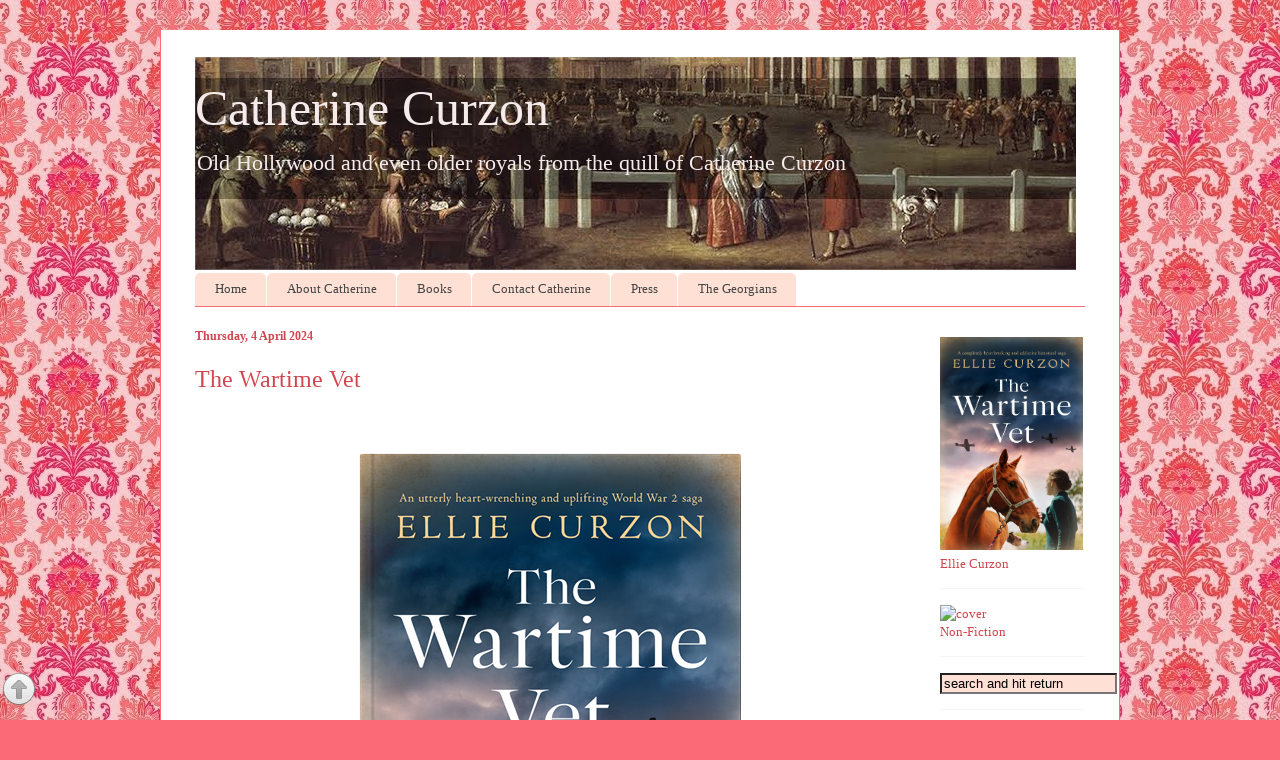

--- FILE ---
content_type: text/html; charset=UTF-8
request_url: https://www.madamegilflurt.com/2024/04/the-wartime-vet.html
body_size: 12978
content:
<!DOCTYPE html>
<html class='v2' dir='ltr' xmlns='http://www.w3.org/1999/xhtml' xmlns:b='http://www.google.com/2005/gml/b' xmlns:data='http://www.google.com/2005/gml/data' xmlns:expr='http://www.google.com/2005/gml/expr'>
<head>
<link href='https://www.blogger.com/static/v1/widgets/4128112664-css_bundle_v2.css' rel='stylesheet' type='text/css'/>
<meta content='summary_large_image' name='twitter:card'/>
<meta content='@madamegilflurt' name='twitter:site'/>
<meta content='@madamegilflurt' name='twitter:creator'/>
<meta content='https://www.madamegilflurt.com/' name='twitter:domain'/>
<meta content='https://www.madamegilflurt.com/2024/04/the-wartime-vet.html' name='twitter:url'/>
<meta content='The Wartime Vet' name='twitter:title'/>
<meta content='https://elliecurzon.co.uk/wp-content/uploads/2023/11/the-wartime-vet-cover-small.png' name='twitter:image:src'/>
<meta content='https://www.madamegilflurt.com/2024/04/the-wartime-vet.html' name='twitter:url'/>
<meta content='width=1100' name='viewport'/>
<meta content='text/html; charset=UTF-8' http-equiv='Content-Type'/>
<meta content='blogger' name='generator'/>
<link href='https://www.madamegilflurt.com/favicon.ico' rel='icon' type='image/x-icon'/>
<link href='https://www.madamegilflurt.com/2024/04/the-wartime-vet.html' rel='canonical'/>
<link rel="alternate" type="application/atom+xml" title="Catherine Curzon - Atom" href="https://www.madamegilflurt.com/feeds/posts/default" />
<link rel="alternate" type="application/rss+xml" title="Catherine Curzon - RSS" href="https://www.madamegilflurt.com/feeds/posts/default?alt=rss" />
<link rel="service.post" type="application/atom+xml" title="Catherine Curzon - Atom" href="https://www.blogger.com/feeds/839525549786745818/posts/default" />

<link rel="alternate" type="application/atom+xml" title="Catherine Curzon - Atom" href="https://www.madamegilflurt.com/feeds/17782377302309217/comments/default" />
<!--Can't find substitution for tag [blog.ieCssRetrofitLinks]-->
<link href='https://elliecurzon.co.uk/wp-content/uploads/2023/11/the-wartime-vet-cover-small.png' rel='image_src'/>
<meta content='https://www.madamegilflurt.com/2024/04/the-wartime-vet.html' property='og:url'/>
<meta content='The Wartime Vet' property='og:title'/>
<meta content='Glorious Georgian dispatches from the long 18th century...' property='og:description'/>
<meta content='https://lh3.googleusercontent.com/blogger_img_proxy/AEn0k_tivTIL-xcPaQziSedxEtATXmCv3fc8SQCREEbI89ewcWzWYA97aXIUOZfd1FwwBOXxTUi8B29_37vcLnuBya7iwscWEGpHnNpSi2r1MVJkupMG_Fad1Avx50_CJHusASF3DuocS4-7qiofCfukB2jXyLJKRqhm=w1200-h630-p-k-no-nu' property='og:image'/>
<title>Catherine Curzon: The Wartime Vet</title>
<style id='page-skin-1' type='text/css'><!--
/*
-----------------------------------------------
Blogger Template Style
Name:     Ethereal
Designer: Jason Morrow
URL:      jasonmorrow.etsy.com
----------------------------------------------- */
/* Variable definitions
====================
<Variable name="keycolor" description="Main Color" type="color" default="#000000"/>
<Group description="Body Text" selector="body">
<Variable name="body.font" description="Font" type="font"
default="normal normal 13px Arial, Tahoma, Helvetica, FreeSans, sans-serif"/>
<Variable name="body.text.color" description="Text Color" type="color" default="#666666"/>
</Group>
<Group description="Background" selector=".body-fauxcolumns-outer">
<Variable name="body.background.color" description="Outer Background" type="color" default="#fb5e53"/>
<Variable name="content.background.color" description="Main Background" type="color" default="#ffffff"/>
<Variable name="body.border.color" description="Border Color" type="color" default="#fb5e53"/>
</Group>
<Group description="Links" selector=".main-inner">
<Variable name="link.color" description="Link Color" type="color" default="#2198a6"/>
<Variable name="link.visited.color" description="Visited Color" type="color" default="#4d469c"/>
<Variable name="link.hover.color" description="Hover Color" type="color" default="#d24650"/>
</Group>
<Group description="Blog Title" selector=".header h1">
<Variable name="header.font" description="Font" type="font"
default="normal normal 60px georgia, 'georgia', FreeSerif, serif"/>
<Variable name="header.text.color" description="Text Color" type="color" default="#ff8b8b"/>
</Group>
<Group description="Blog Description" selector=".header .description">
<Variable name="description.text.color" description="Description Color" type="color"
default="#666666"/>
</Group>
<Group description="Tabs Text" selector=".tabs-inner .widget li a">
<Variable name="tabs.font" description="Font" type="font"
default="normal normal 12px Arial, Tahoma, Helvetica, FreeSans, sans-serif"/>
<Variable name="tabs.selected.text.color" description="Selected Color" type="color" default="#ffffff"/>
<Variable name="tabs.text.color" description="Text Color" type="color" default="#454545"/>
</Group>
<Group description="Tabs Background" selector=".tabs-outer .PageList">
<Variable name="tabs.selected.background.color" description="Selected Color" type="color" default="#ffa183"/>
<Variable name="tabs.background.color" description="Background Color" type="color" default="#ffdfc7"/>
<Variable name="tabs.border.bevel.color" description="Bevel Color" type="color" default="#fb5e53"/>
</Group>
<Group description="Post Title" selector="h3.post-title, h4, h3.post-title a">
<Variable name="post.title.font" description="Font" type="font"
default="normal normal 24px georgia, georgia, serif"/>
<Variable name="post.title.text.color" description="Text Color" type="color" default="#2198a6"/>
</Group>
<Group description="Gadget Title" selector="h2">
<Variable name="widget.title.font" description="Title Font" type="font"
default="normal bold 12px Arial, Tahoma, Helvetica, FreeSans, sans-serif"/>
<Variable name="widget.title.text.color" description="Text Color" type="color" default="#454545"/>
<Variable name="widget.title.border.bevel.color" description="Bevel Color" type="color" default="#dbdbdb"/>
</Group>
<Group description="Accents" selector=".main-inner .widget">
<Variable name="widget.alternate.text.color" description="Alternate Color" type="color" default="#cccccc"/>
<Variable name="widget.border.bevel.color" description="Bevel Color" type="color" default="#dbdbdb"/>
</Group>
<Variable name="body.background" description="Body Background" type="background"
color="#fb6a77" default="$(color) none repeat-x scroll top left"/>
<Variable name="body.background.gradient" description="Body Gradient Cap" type="url"
default="none"/>
<Variable name="body.background.imageBorder" description="Body Image Border" type="url"
default="none"/>
<Variable name="body.background.imageBorder.position.left" description="Body Image Border Left" type="length"
default="0"/>
<Variable name="body.background.imageBorder.position.right" description="Body Image Border Right" type="length"
default="0"/>
<Variable name="header.background.gradient" description="Header Background Gradient" type="url" default="none"/>
<Variable name="content.background.gradient" description="Content Gradient" type="url" default="none"/>
<Variable name="link.decoration" description="Link Decoration" type="string" default="none"/>
<Variable name="link.visited.decoration" description="Link Visited Decoration" type="string" default="none"/>
<Variable name="link.hover.decoration" description="Link Hover Decoration" type="string" default="underline"/>
<Variable name="widget.padding.top" description="Widget Padding Top" type="length" default="15px"/>
<Variable name="date.space" description="Date Space" type="length" default="15px"/>
<Variable name="post.first.padding.top" description="First Post Padding Top" type="length" default="0"/>
<Variable name="mobile.background.overlay" description="Mobile Background Overlay" type="string" default=""/>
<Variable name="mobile.background.size" description="Mobile Background Size" type="string" default="auto"/>
<Variable name="startSide" description="Side where text starts in blog language" type="automatic" default="left"/>
<Variable name="endSide" description="Side where text ends in blog language" type="automatic" default="right"/>
*/
/* Content
----------------------------------------------- */
body {
font: normal normal 13px Georgia, Utopia, 'Palatino Linotype', Palatino, serif;
color: #454545;
background: #fb6a77 url(//1.bp.blogspot.com/-IThDX97YnCc/VUua8fxGauI/AAAAAAAAExs/68Pek1BV45I/s0/COLOURlovers.com-Pink_Baroque-2.jpg) repeat fixed bottom left;
}
html body .content-outer {
min-width: 0;
max-width: 100%;
width: 100%;
}
a:link {
text-decoration: none;
color: #d24650;
}
a:visited {
text-decoration: none;
color: #d06f79;
}
a:hover {
text-decoration: underline;
color: #ed1a3b;
}
.main-inner {
padding-top: 15px;
}
.body-fauxcolumn-outer {
background: transparent none repeat-x scroll top center;
}
.content-fauxcolumns .fauxcolumn-inner {
background: #ffffff none repeat-x scroll top left;
border-left: 1px solid #fb6a77;
border-right: 1px solid #fb6a77;
}
/* Flexible Background
----------------------------------------------- */
.content-fauxcolumn-outer .fauxborder-left {
width: 100%;
padding-left: 0;
margin-left: -0;
background-color: transparent;
background-image: none;
background-repeat: no-repeat;
background-position: left top;
}
.content-fauxcolumn-outer .fauxborder-right {
margin-right: -0;
width: 0;
background-color: transparent;
background-image: none;
background-repeat: no-repeat;
background-position: right top;
}
/* Columns
----------------------------------------------- */
.content-inner {
padding: 0;
}
/* Header
----------------------------------------------- */
.header-inner {
padding: 27px 0 3px;
}
.header-inner .section {
margin: 0 35px;
}
.Header h1 {
font: normal normal 50px Georgia, Utopia, 'Palatino Linotype', Palatino, serif;
color: #f5ebeb;
}
.Header h1 a {
color: #f5ebeb;
}
.Header .description {
font-size: 115%;
color: #f5ebeb;
}
.header-inner .Header .titlewrapper,
.header-inner .Header .descriptionwrapper {
padding-left: 0;
padding-right: 0;
margin-bottom: 0;
}
/* Tabs
----------------------------------------------- */
.tabs-outer {
position: relative;
background: transparent;
}
.tabs-cap-top, .tabs-cap-bottom {
position: absolute;
width: 100%;
}
.tabs-cap-bottom {
bottom: 0;
}
.tabs-inner {
padding: 0;
}
.tabs-inner .section {
margin: 0 35px;
}
*+html body .tabs-inner .widget li {
padding: 1px;
}
.PageList {
border-bottom: 1px solid #fb6a77;
}
.tabs-inner .widget li.selected a,
.tabs-inner .widget li a:hover {
position: relative;
-moz-border-radius-topleft: 5px;
-moz-border-radius-topright: 5px;
-webkit-border-top-left-radius: 5px;
-webkit-border-top-right-radius: 5px;
-goog-ms-border-top-left-radius: 5px;
-goog-ms-border-top-right-radius: 5px;
border-top-left-radius: 5px;
border-top-right-radius: 5px;
background: #d24650 none ;
color: #ffe0df;
}
.tabs-inner .widget li a {
display: inline-block;
margin: 0;
margin-right: 1px;
padding: .65em 1.5em;
font: normal normal 13px Georgia, Utopia, 'Palatino Linotype', Palatino, serif;
color: #454545;
background-color: #ffe0d4;
-moz-border-radius-topleft: 5px;
-moz-border-radius-topright: 5px;
-webkit-border-top-left-radius: 5px;
-webkit-border-top-right-radius: 5px;
-goog-ms-border-top-left-radius: 5px;
-goog-ms-border-top-right-radius: 5px;
border-top-left-radius: 5px;
border-top-right-radius: 5px;
}
/* Headings
----------------------------------------------- */
h2 {
font: normal bold 12px Georgia, Utopia, 'Palatino Linotype', Palatino, serif;
color: #d24650;
}
/* Widgets
----------------------------------------------- */
.main-inner .column-left-inner {
padding: 0 0 0 20px;
}
.main-inner .column-left-inner .section {
margin-right: 0;
}
.main-inner .column-right-inner {
padding: 0 20px 0 0;
}
.main-inner .column-right-inner .section {
margin-left: 0;
}
.main-inner .section {
padding: 0;
}
.main-inner .widget {
padding: 0 0 15px;
margin: 1px 0;
border-bottom: 1px solid #f5f5f5;
}
.main-inner .widget h2 {
margin: 0;
padding: .6em 0 .5em;
}
.footer-inner .widget h2 {
padding: 0 0 .4em;
}
.main-inner .widget h2 + div, .footer-inner .widget h2 + div {
padding-top: 15px;
}
.main-inner .widget .widget-content {
margin: 0;
padding: 15px 0 0;
}
.main-inner .widget ul, .main-inner .widget #ArchiveList ul.flat {
margin: -15px -15px -15px;
padding: 0;
list-style: none;
}
.main-inner .sidebar .widget h2 {
border-bottom: 1px solid transparent;
}
.main-inner .widget #ArchiveList {
margin: -15px 0 0;
}
.main-inner .widget ul li, .main-inner .widget #ArchiveList ul.flat li {
padding: .5em 15px;
text-indent: 0;
}
.main-inner .widget #ArchiveList ul li {
padding-top: .25em;
padding-bottom: .25em;
}
.main-inner .widget ul li:first-child, .main-inner .widget #ArchiveList ul.flat li:first-child {
border-top: none;
}
.main-inner .widget ul li:last-child, .main-inner .widget #ArchiveList ul.flat li:last-child {
border-bottom: none;
}
.main-inner .widget .post-body ul {
padding: 0 2.5em;
margin: .5em 0;
list-style: disc;
}
.main-inner .widget .post-body ul li {
padding: 0.25em 0;
margin-bottom: .25em;
color: #454545;
border: none;
}
.footer-inner .widget ul {
padding: 0;
list-style: none;
}
.widget .zippy {
color: #454545;
}
/* Posts
----------------------------------------------- */
.main.section {
margin: 0 20px;
}
body .main-inner .Blog {
padding: 0;
background-color: transparent;
border: none;
}
.main-inner .widget h2.date-header {
border-bottom: 1px solid transparent;
}
.date-outer {
position: relative;
margin: 15px 0 20px;
}
.date-outer:first-child {
margin-top: 0;
}
.date-posts {
clear: both;
}
.post-outer, .inline-ad {
border-bottom: 1px solid #f5f5f5;
padding: 30px 0;
}
.post-outer {
padding-bottom: 10px;
}
.post-outer:first-child {
padding-top: 0;
border-top: none;
}
.post-outer:last-child, .inline-ad:last-child {
border-bottom: none;
}
.post-body img {
padding: 8px;
}
h3.post-title, h4 {
font: normal normal 24px Georgia, Utopia, 'Palatino Linotype', Palatino, serif;
color: #d24650;
}
h3.post-title a {
font: normal normal 24px Georgia, Utopia, 'Palatino Linotype', Palatino, serif;
color: #d24650;
text-decoration: none;
}
h3.post-title a:hover {
color: #ed1a3b;
text-decoration: underline;
}
.post-header {
margin: 0 0 1.5em;
}
.post-body {
line-height: 1.4;
}
.post-footer {
margin: 1.5em 0 0;
}
#blog-pager {
padding: 15px;
}
.blog-feeds, .post-feeds {
margin: 1em 0;
text-align: center;
}
.post-outer .comments {
margin-top: 2em;
}
/* Comments
----------------------------------------------- */
.comments .comments-content .icon.blog-author {
background-repeat: no-repeat;
background-image: url([data-uri]);
}
.comments .comments-content .loadmore a {
background: #ffffff none repeat-x scroll top left;
}
.comments .comments-content .loadmore a {
border-top: 1px solid transparent;
border-bottom: 1px solid transparent;
}
.comments .comment-thread.inline-thread {
background: #ffffff none repeat-x scroll top left;
}
.comments .continue {
border-top: 2px solid transparent;
}
/* Footer
----------------------------------------------- */
.footer-inner {
padding: 30px 0;
overflow: hidden;
}
/* Mobile
----------------------------------------------- */
body.mobile  {
background-size: auto
}
.mobile .body-fauxcolumn-outer {
background: ;
}
.mobile .content-fauxcolumns .fauxcolumn-inner {
opacity: 0.75;
}
.mobile .content-fauxcolumn-outer .fauxborder-right {
margin-right: 0;
}
.mobile-link-button {
background-color: #d24650;
}
.mobile-link-button a:link, .mobile-link-button a:visited {
color: #ffe0df;
}
.mobile-index-contents {
color: #444444;
}
.mobile .body-fauxcolumn-outer {
background-size: 100% auto;
}
.mobile .mobile-date-outer {
border-bottom: transparent;
}
.mobile .PageList {
border-bottom: none;
}
.mobile .tabs-inner .section {
margin: 0;
}
.mobile .tabs-inner .PageList .widget-content {
background: #d24650 none;
color: #ffe0df;
}
.mobile .tabs-inner .PageList .widget-content .pagelist-arrow {
border-left: 1px solid #ffe0df;
}
.mobile .footer-inner {
overflow: visible;
}
body.mobile .AdSense {
margin: 0 -10px;
}
.widget.linklist1{font-size: 16px;}
--></style>
<style id='template-skin-1' type='text/css'><!--
body {
min-width: 960px;
}
.content-outer, .content-fauxcolumn-outer, .region-inner {
min-width: 960px;
max-width: 960px;
_width: 960px;
}
.main-inner .columns {
padding-left: 0;
padding-right: 180px;
}
.main-inner .fauxcolumn-center-outer {
left: 0;
right: 180px;
/* IE6 does not respect left and right together */
_width: expression(this.parentNode.offsetWidth -
parseInt("0") -
parseInt("180px") + 'px');
}
.main-inner .fauxcolumn-left-outer {
width: 0;
}
.main-inner .fauxcolumn-right-outer {
width: 180px;
}
.main-inner .column-left-outer {
width: 0;
right: 100%;
margin-left: -0;
}
.main-inner .column-right-outer {
width: 180px;
margin-right: -180px;
}
#layout {
min-width: 0;
}
#layout .content-outer {
min-width: 0;
width: 800px;
}
#layout .region-inner {
min-width: 0;
width: auto;
}
--></style>
<script type='text/javascript'>
        (function(i,s,o,g,r,a,m){i['GoogleAnalyticsObject']=r;i[r]=i[r]||function(){
        (i[r].q=i[r].q||[]).push(arguments)},i[r].l=1*new Date();a=s.createElement(o),
        m=s.getElementsByTagName(o)[0];a.async=1;a.src=g;m.parentNode.insertBefore(a,m)
        })(window,document,'script','https://www.google-analytics.com/analytics.js','ga');
        ga('create', 'UA-58434329-1', 'auto', 'blogger');
        ga('blogger.send', 'pageview');
      </script>
<link href='https://www.blogger.com/dyn-css/authorization.css?targetBlogID=839525549786745818&amp;zx=92086311-c090-484d-a280-27e20e32b923' media='none' onload='if(media!=&#39;all&#39;)media=&#39;all&#39;' rel='stylesheet'/><noscript><link href='https://www.blogger.com/dyn-css/authorization.css?targetBlogID=839525549786745818&amp;zx=92086311-c090-484d-a280-27e20e32b923' rel='stylesheet'/></noscript>
<meta name='google-adsense-platform-account' content='ca-host-pub-1556223355139109'/>
<meta name='google-adsense-platform-domain' content='blogspot.com'/>

</head>
<body class='loading'>
<div class='navbar no-items section' id='navbar'>
</div>
<div class='body-fauxcolumns'>
<div class='fauxcolumn-outer body-fauxcolumn-outer'>
<div class='cap-top'>
<div class='cap-left'></div>
<div class='cap-right'></div>
</div>
<div class='fauxborder-left'>
<div class='fauxborder-right'></div>
<div class='fauxcolumn-inner'>
</div>
</div>
<div class='cap-bottom'>
<div class='cap-left'></div>
<div class='cap-right'></div>
</div>
</div>
</div>
<div class='content'>
<div class='content-fauxcolumns'>
<div class='fauxcolumn-outer content-fauxcolumn-outer'>
<div class='cap-top'>
<div class='cap-left'></div>
<div class='cap-right'></div>
</div>
<div class='fauxborder-left'>
<div class='fauxborder-right'></div>
<div class='fauxcolumn-inner'>
</div>
</div>
<div class='cap-bottom'>
<div class='cap-left'></div>
<div class='cap-right'></div>
</div>
</div>
</div>
<div class='content-outer'>
<div class='content-cap-top cap-top'>
<div class='cap-left'></div>
<div class='cap-right'></div>
</div>
<div class='fauxborder-left content-fauxborder-left'>
<div class='fauxborder-right content-fauxborder-right'></div>
<div class='content-inner'>
<header>
<div class='header-outer'>
<div class='header-cap-top cap-top'>
<div class='cap-left'></div>
<div class='cap-right'></div>
</div>
<div class='fauxborder-left header-fauxborder-left'>
<div class='fauxborder-right header-fauxborder-right'></div>
<div class='region-inner header-inner'>
<div class='header section' id='header'><div class='widget Header' data-version='1' id='Header1'>
<div id='header-inner' style='background-image: url("https://blogger.googleusercontent.com/img/b/R29vZ2xl/AVvXsEgv4Q5J1j9cWk0M5TYFRNrGFTuNf2J1GQd_ZUitHlTjGDAo_R2o7MDvUj4Kf8pwNzkBMUrDbGyNOtUKQhIj8BAUu_t1p_cmzbXJCgkvwIINSkbn1EMMhIckzF4T11omhz009j0u9u9g1UgO/s881/back+with+fade.jpg"); background-position: left; width: 881px; min-height: 213px; _height: 213px; background-repeat: no-repeat; '>
<div class='titlewrapper' style='background: transparent'>
<h1 class='title' style='background: transparent; border-width: 0px'>
<a href='https://www.madamegilflurt.com/'>
Catherine Curzon
</a>
</h1>
</div>
<div class='descriptionwrapper'>
<p class='description' style='font-family: Georgia; font-size: 22px ;'><span>Old Hollywood and even older royals from the quill of Catherine Curzon</span></p>
</div>
</div>
</div></div>
</div>
</div>
<div class='header-cap-bottom cap-bottom'>
<div class='cap-left'></div>
<div class='cap-right'></div>
</div>
</div>
</header>
<div class='tabs-outer'>
<div class='tabs-cap-top cap-top'>
<div class='cap-left'></div>
<div class='cap-right'></div>
</div>
<div class='fauxborder-left tabs-fauxborder-left'>
<div class='fauxborder-right tabs-fauxborder-right'></div>
<div class='region-inner tabs-inner'>
<div class='tabs section' id='crosscol'><div class='widget PageList' data-version='1' id='PageList1'>
<div class='widget-content'>
<ul>
<li>
<a href='https://www.madamegilflurt.com/'>Home</a>
</li>
<li>
<a href='https://www.madamegilflurt.com/p/catherine.html'>About Catherine</a>
</li>
<li>
<a href='https://www.madamegilflurt.com/p/shop.html'>Books</a>
</li>
<li>
<a href='https://www.madamegilflurt.com/p/send-me-missive_261.html'>Contact Catherine</a>
</li>
<li>
<a href='https://www.madamegilflurt.com/p/if-youd-like-to-discuss-speaking.html'>Press</a>
</li>
<li>
<a href='https://www.madamegilflurt.com/p/why-georgian.html'>The Georgians</a>
</li>
</ul>
<div class='clear'></div>
</div>
</div></div>
<div class='tabs no-items section' id='crosscol-overflow'></div>
</div>
</div>
<div class='tabs-cap-bottom cap-bottom'>
<div class='cap-left'></div>
<div class='cap-right'></div>
</div>
</div>
<div class='main-outer'>
<div class='main-cap-top cap-top'>
<div class='cap-left'></div>
<div class='cap-right'></div>
</div>
<div class='fauxborder-left main-fauxborder-left'>
<div class='fauxborder-right main-fauxborder-right'></div>
<div class='region-inner main-inner'>
<div class='columns fauxcolumns'>
<div class='fauxcolumn-outer fauxcolumn-center-outer'>
<div class='cap-top'>
<div class='cap-left'></div>
<div class='cap-right'></div>
</div>
<div class='fauxborder-left'>
<div class='fauxborder-right'></div>
<div class='fauxcolumn-inner'>
</div>
</div>
<div class='cap-bottom'>
<div class='cap-left'></div>
<div class='cap-right'></div>
</div>
</div>
<div class='fauxcolumn-outer fauxcolumn-left-outer'>
<div class='cap-top'>
<div class='cap-left'></div>
<div class='cap-right'></div>
</div>
<div class='fauxborder-left'>
<div class='fauxborder-right'></div>
<div class='fauxcolumn-inner'>
</div>
</div>
<div class='cap-bottom'>
<div class='cap-left'></div>
<div class='cap-right'></div>
</div>
</div>
<div class='fauxcolumn-outer fauxcolumn-right-outer'>
<div class='cap-top'>
<div class='cap-left'></div>
<div class='cap-right'></div>
</div>
<div class='fauxborder-left'>
<div class='fauxborder-right'></div>
<div class='fauxcolumn-inner'>
</div>
</div>
<div class='cap-bottom'>
<div class='cap-left'></div>
<div class='cap-right'></div>
</div>
</div>
<!-- corrects IE6 width calculation -->
<div class='columns-inner'>
<div class='column-center-outer'>
<div class='column-center-inner'>
<div class='main section' id='main'><div class='widget Blog' data-version='1' id='Blog1'>
<div class='blog-posts hfeed'>

          <div class="date-outer">
        
<h2 class='date-header'><span>Thursday, 4 April 2024</span></h2>

          <div class="date-posts">
        
<div class='post-outer'>
<div class='post hentry uncustomized-post-template' itemprop='blogPost' itemscope='itemscope' itemtype='http://schema.org/BlogPosting'>
<meta content='https://elliecurzon.co.uk/wp-content/uploads/2023/11/the-wartime-vet-cover-small.png' itemprop='image_url'/>
<meta content='839525549786745818' itemprop='blogId'/>
<meta content='17782377302309217' itemprop='postId'/>
<a name='17782377302309217'></a>
<h3 class='post-title entry-title' itemprop='name'>
The Wartime Vet
</h3>
<div class='post-header'>
<div class='post-header-line-1'></div>
</div>
<div class='post-body entry-content' id='post-body-17782377302309217' itemprop='description articleBody'>
<p><br /></p><p style="caret-color: rgb(51, 51, 51); color: #333333; font-family: Lora, serif; font-size: 18px; margin: 0px 0px 1.6em;"><img alt="" class="aligncenter wp-image-13640 size-full" decoding="async" fetchpriority="high" height="586" sizes="(max-width: 382px) 100vw, 382px" src="https://elliecurzon.co.uk/wp-content/uploads/2023/11/the-wartime-vet-cover-small.png" srcset="https://elliecurzon.co.uk/wp-content/uploads/2023/11/the-wartime-vet-cover-small.png 382w, https://elliecurzon.co.uk/wp-content/uploads/2023/11/the-wartime-vet-cover-small-196x300.png 196w" style="border-style: none; clear: both; display: block; height: auto; margin-bottom: 1.6em; margin-left: auto; margin-right: auto; max-width: 100%; vertical-align: middle;" width="382" /></p><p style="caret-color: rgb(51, 51, 51); color: #333333; font-family: Lora, serif; font-size: 18px; margin: 0px 0px 1.6em;">Our brand new Ellie Curzon novel, <i>The Wartime Vet</i>, is just 99p for a limited time! <a href="https://geni.us/B0CLYN5DQXauthor" rel="noopener" style="color: #a62425; transition: background-color 0.2s ease-in-out 0s, border-color 0.2s ease-in-out 0s, color 0.2s ease-in-out 0s, opacity 0.2s ease-in-out 0s;" target="_blank">Buy your copy now on Amazon</a>.</p><p style="caret-color: rgb(51, 51, 51); color: #333333; font-family: Lora, serif; font-size: 18px; margin: 0px 0px 1.6em;"><strong>England, 1941. Dedicated local vet Laura cares for the farm animals of the little village of Bramble Heath. But falling bombs aren&#8217;t the only danger as the war hits close to home&#8230;</strong></p><p style="caret-color: rgb(51, 51, 51); color: #333333; font-family: Lora, serif; font-size: 18px; margin: 0px 0px 1.6em;">Despite everyone telling her it&#8217;s not a suitable career for a woman, Laura has worked hard to become a successful livestock vet. And she&#8217;s not afraid to serve her country in the village of Bramble Heath, where she and the land girls care for animals and protect the crops everyone relies on during the darkest days of the war. But, just when the country is most in need of food, the farms of the village come under attack&#8230;</p><p style="caret-color: rgb(51, 51, 51); color: #333333; font-family: Lora, serif; font-size: 18px; margin: 0px 0px 1.6em;">Desperate to figure out who among the villagers could be doing such terrible things even while German bombs rain down, Laura is relieved when the Ministry respond to her requests for help. But the man they send isn&#8217;t what she expects. Commander Alastair Seaton is quiet, with a soft, kind smile. And she can&#8217;t help but be drawn to his shining brown eyes.</p><p style="caret-color: rgb(51, 51, 51); color: #333333; font-family: Lora, serif; font-size: 18px; margin: 0px 0px 1.6em;">But as they start to open up to each other about past heartbreak, disaster strikes. A farm has been set alight. While Laura hurriedly gathers water to fight the flames, Alistair rushes into the burning barn to make sure no one is trapped inside. Will Alistair make it out alive? And can Laura figure out who is behind these attacks before they threaten the outcome of the war?</p><p style="caret-color: rgb(51, 51, 51); color: #333333; font-family: Lora, serif; font-size: 18px; margin: 0px 0px 1.6em;">An utterly unputdownable and emotional historical wartime novel, perfect for fans of Martha Hall Kelly, Diney Costeloe, and <i>Before We Were Yours</i>.</p>
<div style='clear: both;'></div>
</div>
<div class='post-footer'>
<div class='post-footer-line post-footer-line-1'>
<div class='addthis_sharing_toolbox'></div>
<g:plusone size='medium'></g:plusone>
<script type='text/javascript'>
var addthis_share = addthis_share || {}
addthis_share = {
	passthrough : {
		twitter: {
			via: "MadameGilflurt"
		}
	}
}
</script>
<span class='post-author vcard'>
</span>
<span class='post-georgiatamp'>
</span>
<span class='reaction-buttons'>
</span>
<span class='star-ratings'>
</span>
<span class='post-comment-link'>
</span>
<span class='post-backlinks post-comment-link'>
</span>
<span class='post-icons'>
<span class='item-control blog-admin pid-336476687'>
<a href='https://www.blogger.com/post-edit.g?blogID=839525549786745818&postID=17782377302309217&from=pencil' title='Edit Post'>
<img alt="" class="icon-action" height="18" src="//img2.blogblog.com/img/icon18_edit_allbkg.gif" width="18">
</a>
</span>
</span>
<div class='post-share-buttons goog-inline-block'>
</div>
</div>
<div class='post-footer-line post-footer-line-2'>
<span class='post-labels'>
</span>
</div>
<div class='post-footer-line post-footer-line-3'>
<span class='post-location'>
</span>
</div>
</div>
</div>
<div class='comments' id='comments'>
<a name='comments'></a>
<h4>No comments:</h4>
<div id='Blog1_comments-block-wrapper'>
<dl class='avatar-comment-indent' id='comments-block'>
</dl>
</div>
<p class='comment-footer'>
<a href='https://www.blogger.com/comment/fullpage/post/839525549786745818/17782377302309217' onclick='javascript:window.open(this.href, "bloggerPopup", "toolbar=0,location=0,statusbar=1,menubar=0,scrollbars=yes,width=640,height=500"); return false;'>Post a Comment</a>
</p>
<div id='backlinks-container'>
<div id='Blog1_backlinks-container'>
</div>
</div>
</div>
</div>

        </div></div>
      
</div>
<div class='blog-pager' id='blog-pager'>
<span id='blog-pager-newer-link'>
<a class='blog-pager-newer-link' href='https://www.madamegilflurt.com/2024/05/the-ration-book-baby-for-99p.html' id='Blog1_blog-pager-newer-link' title='Newer Post'>Newer Post</a>
</span>
<span id='blog-pager-older-link'>
<a class='blog-pager-older-link' href='https://www.madamegilflurt.com/2024/02/willi-willy-harry-stee.html' id='Blog1_blog-pager-older-link' title='Older Post'>Older Post</a>
</span>
<a class='home-link' href='https://www.madamegilflurt.com/'>Home</a>
</div>
<div class='clear'></div>
<div class='post-feeds'>
<div class='feed-links'>
Subscribe to:
<a class='feed-link' href='https://www.madamegilflurt.com/feeds/17782377302309217/comments/default' target='_blank' type='application/atom+xml'>Post Comments (Atom)</a>
</div>
</div>
</div></div>
</div>
</div>
<div class='column-left-outer'>
<div class='column-left-inner'>
<aside>
</aside>
</div>
</div>
<div class='column-right-outer'>
<div class='column-right-inner'>
<aside>
<div class='sidebar section' id='sidebar-right-1'><div class='widget HTML' data-version='1' id='HTML12'>
<div class='widget-content'>
<a href="https://bookouture.com/authors/ellie-curzon-399/"> <img src="https://bookouture.com/wp-content/uploads/Works/9781837909681-1500.jpg" width="143" height="213"  alt="cover"  border="0" /></a>
 <br />
<a href="https://curzonharkstead.co.uk">Ellie Curzon</a>
</div>
<div class='clear'></div>
</div><div class='widget HTML' data-version='1' id='HTML13'>
<div class='widget-content'>
<a href="https://www.pen-and-sword.co.uk/The-Real-Queen-Charlotte-Hardback/p/21481?fbclid=IwAR1iyeh0kryPM9K11SSEvjaEgvZZASfQiKxQZq-85PvG-OQiX70WkR2M8lI"><img src="https://www.pen-and-sword.co.uk/assets/img/jackets/large/23244.jpg" width="143" height="213"  alt="cover"  border="0" /></a>
 <br />
<a href="https://www.pen-and-sword.co.uk/Catherine-Curzon/a/2720

">Non-Fiction</a>
<a href="https://www.pen-and-sword.co.uk/Catherine-Curzon/a/2720"></a>
</div>
<div class='clear'></div>
</div><div class='widget HTML' data-version='1' id='HTML2'>
<div class='widget-content'>
<form action="/search" id="searchthis" method="get" style="display: inline;"><input
id="search-box" name="q" style="background:#ffe0d4; size="30" type="text"
value="search and hit return"/></input
id="search-box"></form>
</div>
<div class='clear'></div>
</div><div class='widget HTML' data-version='1' id='HTML1'>
<div class='widget-content'>
<!-- Begin Mailchimp Signup Form -->
<link href="//cdn-images.mailchimp.com/embedcode/slim-10_7.css" rel="stylesheet" type="text/css" />
<style type="text/css">
	/* Add your own Mailchimp form style overrides in your site stylesheet or in this style block.
	   We recommend moving this block and the preceding CSS link to the HEAD of your HTML file. */
</style>
<div id="mc_embed_signup">
<form action="https://madamegilflurt.us20.list-manage.com/subscribe/post?u=9e998174142609f32eeebb191&amp;id=2759b7d355" method="post" id="mc-embedded-subscribe-form" name="mc-embedded-subscribe-form" class="validate" target="_blank" novalidate>
    <div id="mc_embed_signup_scroll">
	<input type="email" value="" name="EMAIL" class="email" id="mce-EMAIL" placeholder="email address" required />
    <!-- real people should not fill this in and expect good things - do not remove this or risk form bot signups-->
    <div style="position: absolute; left: -5000px;" aria-hidden="true"><input type="text" name="b_9e998174142609f32eeebb191_2759b7d355" tabindex="-1" value="" /></div>
    <div class="clear"><input type="submit" value="Subscribe" name="subscribe" id="mc-embedded-subscribe" class="button" /></div>
    </div>
</form>
</div>

<!--End mc_embed_signup-->
</div>
<div class='clear'></div>
</div><div class='widget BlogArchive' data-version='1' id='BlogArchive1'>
<h2>Archive</h2>
<div class='widget-content'>
<div id='ArchiveList'>
<div id='BlogArchive1_ArchiveList'>
<select id='BlogArchive1_ArchiveMenu'>
<option value=''>Archive</option>
<option value='https://www.madamegilflurt.com/2025/11/'>November 2025 (1)</option>
<option value='https://www.madamegilflurt.com/2025/07/'>July 2025 (3)</option>
<option value='https://www.madamegilflurt.com/2025/04/'>April 2025 (2)</option>
<option value='https://www.madamegilflurt.com/2025/01/'>January 2025 (1)</option>
<option value='https://www.madamegilflurt.com/2024/09/'>September 2024 (2)</option>
<option value='https://www.madamegilflurt.com/2024/07/'>July 2024 (3)</option>
<option value='https://www.madamegilflurt.com/2024/05/'>May 2024 (1)</option>
<option value='https://www.madamegilflurt.com/2024/04/'>April 2024 (1)</option>
<option value='https://www.madamegilflurt.com/2024/02/'>February 2024 (1)</option>
<option value='https://www.madamegilflurt.com/2024/01/'>January 2024 (1)</option>
<option value='https://www.madamegilflurt.com/2023/11/'>November 2023 (1)</option>
<option value='https://www.madamegilflurt.com/2023/07/'>July 2023 (2)</option>
<option value='https://www.madamegilflurt.com/2023/04/'>April 2023 (1)</option>
<option value='https://www.madamegilflurt.com/2023/03/'>March 2023 (2)</option>
<option value='https://www.madamegilflurt.com/2023/02/'>February 2023 (1)</option>
<option value='https://www.madamegilflurt.com/2022/12/'>December 2022 (1)</option>
<option value='https://www.madamegilflurt.com/2022/11/'>November 2022 (1)</option>
<option value='https://www.madamegilflurt.com/2022/08/'>August 2022 (1)</option>
<option value='https://www.madamegilflurt.com/2022/06/'>June 2022 (1)</option>
<option value='https://www.madamegilflurt.com/2022/05/'>May 2022 (1)</option>
<option value='https://www.madamegilflurt.com/2022/04/'>April 2022 (2)</option>
<option value='https://www.madamegilflurt.com/2022/03/'>March 2022 (2)</option>
<option value='https://www.madamegilflurt.com/2022/01/'>January 2022 (1)</option>
<option value='https://www.madamegilflurt.com/2021/12/'>December 2021 (5)</option>
<option value='https://www.madamegilflurt.com/2021/11/'>November 2021 (4)</option>
<option value='https://www.madamegilflurt.com/2021/10/'>October 2021 (3)</option>
<option value='https://www.madamegilflurt.com/2021/08/'>August 2021 (3)</option>
<option value='https://www.madamegilflurt.com/2021/07/'>July 2021 (1)</option>
<option value='https://www.madamegilflurt.com/2021/06/'>June 2021 (1)</option>
<option value='https://www.madamegilflurt.com/2021/05/'>May 2021 (1)</option>
<option value='https://www.madamegilflurt.com/2021/04/'>April 2021 (1)</option>
<option value='https://www.madamegilflurt.com/2021/03/'>March 2021 (4)</option>
<option value='https://www.madamegilflurt.com/2021/02/'>February 2021 (5)</option>
<option value='https://www.madamegilflurt.com/2021/01/'>January 2021 (4)</option>
<option value='https://www.madamegilflurt.com/2020/12/'>December 2020 (3)</option>
<option value='https://www.madamegilflurt.com/2020/11/'>November 2020 (4)</option>
<option value='https://www.madamegilflurt.com/2020/10/'>October 2020 (4)</option>
<option value='https://www.madamegilflurt.com/2020/09/'>September 2020 (4)</option>
<option value='https://www.madamegilflurt.com/2020/08/'>August 2020 (4)</option>
<option value='https://www.madamegilflurt.com/2020/07/'>July 2020 (4)</option>
<option value='https://www.madamegilflurt.com/2020/06/'>June 2020 (1)</option>
<option value='https://www.madamegilflurt.com/2020/05/'>May 2020 (3)</option>
<option value='https://www.madamegilflurt.com/2020/04/'>April 2020 (2)</option>
<option value='https://www.madamegilflurt.com/2020/02/'>February 2020 (3)</option>
<option value='https://www.madamegilflurt.com/2020/01/'>January 2020 (2)</option>
<option value='https://www.madamegilflurt.com/2019/12/'>December 2019 (2)</option>
<option value='https://www.madamegilflurt.com/2019/11/'>November 2019 (3)</option>
<option value='https://www.madamegilflurt.com/2019/10/'>October 2019 (2)</option>
<option value='https://www.madamegilflurt.com/2019/09/'>September 2019 (2)</option>
<option value='https://www.madamegilflurt.com/2019/08/'>August 2019 (2)</option>
<option value='https://www.madamegilflurt.com/2019/07/'>July 2019 (3)</option>
<option value='https://www.madamegilflurt.com/2019/06/'>June 2019 (1)</option>
<option value='https://www.madamegilflurt.com/2019/05/'>May 2019 (2)</option>
<option value='https://www.madamegilflurt.com/2019/04/'>April 2019 (3)</option>
<option value='https://www.madamegilflurt.com/2019/03/'>March 2019 (1)</option>
<option value='https://www.madamegilflurt.com/2019/02/'>February 2019 (2)</option>
<option value='https://www.madamegilflurt.com/2019/01/'>January 2019 (1)</option>
<option value='https://www.madamegilflurt.com/2018/12/'>December 2018 (1)</option>
<option value='https://www.madamegilflurt.com/2018/11/'>November 2018 (2)</option>
<option value='https://www.madamegilflurt.com/2018/10/'>October 2018 (2)</option>
<option value='https://www.madamegilflurt.com/2018/09/'>September 2018 (2)</option>
<option value='https://www.madamegilflurt.com/2018/08/'>August 2018 (1)</option>
<option value='https://www.madamegilflurt.com/2018/07/'>July 2018 (2)</option>
<option value='https://www.madamegilflurt.com/2018/06/'>June 2018 (4)</option>
<option value='https://www.madamegilflurt.com/2018/05/'>May 2018 (4)</option>
<option value='https://www.madamegilflurt.com/2018/04/'>April 2018 (3)</option>
<option value='https://www.madamegilflurt.com/2018/03/'>March 2018 (1)</option>
<option value='https://www.madamegilflurt.com/2018/02/'>February 2018 (5)</option>
<option value='https://www.madamegilflurt.com/2018/01/'>January 2018 (4)</option>
<option value='https://www.madamegilflurt.com/2017/12/'>December 2017 (2)</option>
<option value='https://www.madamegilflurt.com/2017/11/'>November 2017 (4)</option>
<option value='https://www.madamegilflurt.com/2017/10/'>October 2017 (3)</option>
<option value='https://www.madamegilflurt.com/2017/09/'>September 2017 (2)</option>
<option value='https://www.madamegilflurt.com/2017/08/'>August 2017 (3)</option>
<option value='https://www.madamegilflurt.com/2017/07/'>July 2017 (5)</option>
<option value='https://www.madamegilflurt.com/2017/06/'>June 2017 (6)</option>
<option value='https://www.madamegilflurt.com/2017/05/'>May 2017 (4)</option>
<option value='https://www.madamegilflurt.com/2017/04/'>April 2017 (4)</option>
<option value='https://www.madamegilflurt.com/2017/03/'>March 2017 (5)</option>
<option value='https://www.madamegilflurt.com/2017/02/'>February 2017 (4)</option>
<option value='https://www.madamegilflurt.com/2017/01/'>January 2017 (4)</option>
<option value='https://www.madamegilflurt.com/2016/12/'>December 2016 (8)</option>
<option value='https://www.madamegilflurt.com/2016/11/'>November 2016 (10)</option>
<option value='https://www.madamegilflurt.com/2016/10/'>October 2016 (9)</option>
<option value='https://www.madamegilflurt.com/2016/09/'>September 2016 (5)</option>
<option value='https://www.madamegilflurt.com/2016/08/'>August 2016 (8)</option>
<option value='https://www.madamegilflurt.com/2016/07/'>July 2016 (12)</option>
<option value='https://www.madamegilflurt.com/2016/06/'>June 2016 (19)</option>
<option value='https://www.madamegilflurt.com/2016/05/'>May 2016 (13)</option>
<option value='https://www.madamegilflurt.com/2016/04/'>April 2016 (9)</option>
<option value='https://www.madamegilflurt.com/2016/03/'>March 2016 (17)</option>
<option value='https://www.madamegilflurt.com/2016/02/'>February 2016 (13)</option>
<option value='https://www.madamegilflurt.com/2016/01/'>January 2016 (13)</option>
<option value='https://www.madamegilflurt.com/2015/12/'>December 2015 (11)</option>
<option value='https://www.madamegilflurt.com/2015/11/'>November 2015 (14)</option>
<option value='https://www.madamegilflurt.com/2015/10/'>October 2015 (23)</option>
<option value='https://www.madamegilflurt.com/2015/09/'>September 2015 (20)</option>
<option value='https://www.madamegilflurt.com/2015/08/'>August 2015 (17)</option>
<option value='https://www.madamegilflurt.com/2015/07/'>July 2015 (22)</option>
<option value='https://www.madamegilflurt.com/2015/06/'>June 2015 (22)</option>
<option value='https://www.madamegilflurt.com/2015/05/'>May 2015 (22)</option>
<option value='https://www.madamegilflurt.com/2015/04/'>April 2015 (27)</option>
<option value='https://www.madamegilflurt.com/2015/03/'>March 2015 (31)</option>
<option value='https://www.madamegilflurt.com/2015/02/'>February 2015 (27)</option>
<option value='https://www.madamegilflurt.com/2015/01/'>January 2015 (30)</option>
<option value='https://www.madamegilflurt.com/2014/12/'>December 2014 (28)</option>
<option value='https://www.madamegilflurt.com/2014/11/'>November 2014 (30)</option>
<option value='https://www.madamegilflurt.com/2014/10/'>October 2014 (31)</option>
<option value='https://www.madamegilflurt.com/2014/09/'>September 2014 (30)</option>
<option value='https://www.madamegilflurt.com/2014/08/'>August 2014 (31)</option>
<option value='https://www.madamegilflurt.com/2014/07/'>July 2014 (31)</option>
<option value='https://www.madamegilflurt.com/2014/06/'>June 2014 (30)</option>
<option value='https://www.madamegilflurt.com/2014/05/'>May 2014 (31)</option>
<option value='https://www.madamegilflurt.com/2014/04/'>April 2014 (32)</option>
<option value='https://www.madamegilflurt.com/2014/03/'>March 2014 (31)</option>
<option value='https://www.madamegilflurt.com/2014/02/'>February 2014 (28)</option>
<option value='https://www.madamegilflurt.com/2014/01/'>January 2014 (31)</option>
<option value='https://www.madamegilflurt.com/2013/12/'>December 2013 (31)</option>
<option value='https://www.madamegilflurt.com/2013/11/'>November 2013 (30)</option>
<option value='https://www.madamegilflurt.com/2013/10/'>October 2013 (31)</option>
<option value='https://www.madamegilflurt.com/2013/09/'>September 2013 (30)</option>
<option value='https://www.madamegilflurt.com/2013/08/'>August 2013 (31)</option>
<option value='https://www.madamegilflurt.com/2013/07/'>July 2013 (31)</option>
<option value='https://www.madamegilflurt.com/2013/06/'>June 2013 (4)</option>
</select>
</div>
</div>
<div class='clear'></div>
</div>
</div>
</div>
</aside>
</div>
</div>
</div>
<div style='clear: both'></div>
<!-- columns -->
</div>
<!-- main -->
</div>
</div>
<div class='main-cap-bottom cap-bottom'>
<div class='cap-left'></div>
<div class='cap-right'></div>
</div>
</div>
<footer>
<div class='footer-outer'>
<div class='footer-cap-top cap-top'>
<div class='cap-left'></div>
<div class='cap-right'></div>
</div>
<div class='fauxborder-left footer-fauxborder-left'>
<div class='fauxborder-right footer-fauxborder-right'></div>
<div class='region-inner footer-inner'>
<div class='foot section' id='footer-1'><div class='widget Text' data-version='1' id='Text1'>
<h2 class='title'>Copyright Notice</h2>
<div class='widget-content'>
<p    style="margin: 0px;font-family:&quot;;font-size:10px;color:#454545;"><span style="letter-spacing: 0px;">&#169; Catherine Curzon, 2013-2023, unless otherwise stated. Unauthorised use and/or duplication of this material without express and written permission from this blog&#8217;s author and/or owner is strictly prohibited. Excerpts and links may be used, provided that full and clear credit is given to Catherine Curzon, with appropriate and specific direction to the original content.</span></p>
</div>
<div class='clear'></div>
</div></div>
<table border='0' cellpadding='0' cellspacing='0' class='section-columns columns-2'>
<tbody>
<tr>
<td class='first columns-cell'>
<div class='foot section' id='footer-2-1'><div class='widget HTML' data-version='1' id='HTML4'>
<div class='widget-content'>
<b:widget id='HTML1' locked='false' title='AddThis' mobile='yes' tye='html'>...</b:widget>
</div>
<div class='clear'></div>
</div></div>
</td>
<td class='columns-cell'>
<div class='foot section' id='footer-2-2'><div class='widget HTML' data-version='1' id='HTML3'>
<div class='widget-content'>
<!--BACK TO TOP STARTS-->
<a rel="nofollow" style="display:scroll;position:fixed;bottom:10px;left:3px;" href="#" title="Back to Top"><img src="https://blogger.googleusercontent.com/img/b/R29vZ2xl/AVvXsEhSc3IjuvZ92vsNhcdLDDrwES5oAUN5lp0DPG4l_crgx6RGK97lvZ6EFS4WEXpNOtoS0y85CvcRnbbV9LMgymU1nQbD7qggq3PT3TXY2zQhyuYIkVb9mtltAmhth2yKt6FAaXwWFl_0reQ/s1600/back+to+top.png "/></a><!--mybloggersworld.com-->
<!--BACK TO ENDS-->
</div>
<div class='clear'></div>
</div></div>
</td>
</tr>
</tbody>
</table>
<!-- outside of the include in order to lock Attribution widget -->
<div class='foot section' id='footer-3'><div class='widget Attribution' data-version='1' id='Attribution1'>
<div class='widget-content' style='text-align: center;'>
Powered by <a href='https://www.blogger.com' target='_blank'>Blogger</a>.
</div>
<div class='clear'></div>
</div></div>
</div>
</div>
<div class='footer-cap-bottom cap-bottom'>
<div class='cap-left'></div>
<div class='cap-right'></div>
</div>
</div>
</footer>
<!-- content -->
</div>
</div>
<div class='content-cap-bottom cap-bottom'>
<div class='cap-left'></div>
<div class='cap-right'></div>
</div>
</div>
</div>
<script type='text/javascript'>
    window.setTimeout(function() {
        document.body.className = document.body.className.replace('loading', '');
      }, 10);
  </script>
<!-- Go to www.addthis.com/dashboard to customize your tools -->
<script src='//s7.addthis.com/js/300/addthis_widget.js#pubid=ra-56d2ce91209dcf2c' type='text/javascript'></script>

<script type="text/javascript" src="https://www.blogger.com/static/v1/widgets/1166699449-widgets.js"></script>
<script type='text/javascript'>
window['__wavt'] = 'AOuZoY4vzowlozio0qWPRec-JeIcj7XXlQ:1764319119401';_WidgetManager._Init('//www.blogger.com/rearrange?blogID\x3d839525549786745818','//www.madamegilflurt.com/2024/04/the-wartime-vet.html','839525549786745818');
_WidgetManager._SetDataContext([{'name': 'blog', 'data': {'blogId': '839525549786745818', 'title': 'Catherine Curzon', 'url': 'https://www.madamegilflurt.com/2024/04/the-wartime-vet.html', 'canonicalUrl': 'https://www.madamegilflurt.com/2024/04/the-wartime-vet.html', 'homepageUrl': 'https://www.madamegilflurt.com/', 'searchUrl': 'https://www.madamegilflurt.com/search', 'canonicalHomepageUrl': 'https://www.madamegilflurt.com/', 'blogspotFaviconUrl': 'https://www.madamegilflurt.com/favicon.ico', 'bloggerUrl': 'https://www.blogger.com', 'hasCustomDomain': true, 'httpsEnabled': true, 'enabledCommentProfileImages': true, 'gPlusViewType': 'FILTERED_POSTMOD', 'adultContent': false, 'analyticsAccountNumber': 'UA-58434329-1', 'encoding': 'UTF-8', 'locale': 'en-GB', 'localeUnderscoreDelimited': 'en_gb', 'languageDirection': 'ltr', 'isPrivate': false, 'isMobile': false, 'isMobileRequest': false, 'mobileClass': '', 'isPrivateBlog': false, 'isDynamicViewsAvailable': true, 'feedLinks': '\x3clink rel\x3d\x22alternate\x22 type\x3d\x22application/atom+xml\x22 title\x3d\x22Catherine Curzon - Atom\x22 href\x3d\x22https://www.madamegilflurt.com/feeds/posts/default\x22 /\x3e\n\x3clink rel\x3d\x22alternate\x22 type\x3d\x22application/rss+xml\x22 title\x3d\x22Catherine Curzon - RSS\x22 href\x3d\x22https://www.madamegilflurt.com/feeds/posts/default?alt\x3drss\x22 /\x3e\n\x3clink rel\x3d\x22service.post\x22 type\x3d\x22application/atom+xml\x22 title\x3d\x22Catherine Curzon - Atom\x22 href\x3d\x22https://www.blogger.com/feeds/839525549786745818/posts/default\x22 /\x3e\n\n\x3clink rel\x3d\x22alternate\x22 type\x3d\x22application/atom+xml\x22 title\x3d\x22Catherine Curzon - Atom\x22 href\x3d\x22https://www.madamegilflurt.com/feeds/17782377302309217/comments/default\x22 /\x3e\n', 'meTag': '', 'adsenseHostId': 'ca-host-pub-1556223355139109', 'adsenseHasAds': false, 'adsenseAutoAds': false, 'boqCommentIframeForm': true, 'loginRedirectParam': '', 'isGoogleEverywhereLinkTooltipEnabled': true, 'view': '', 'dynamicViewsCommentsSrc': '//www.blogblog.com/dynamicviews/4224c15c4e7c9321/js/comments.js', 'dynamicViewsScriptSrc': '//www.blogblog.com/dynamicviews/8fade38c227cdf4b', 'plusOneApiSrc': 'https://apis.google.com/js/platform.js', 'disableGComments': true, 'interstitialAccepted': false, 'sharing': {'platforms': [{'name': 'Get link', 'key': 'link', 'shareMessage': 'Get link', 'target': ''}, {'name': 'Facebook', 'key': 'facebook', 'shareMessage': 'Share to Facebook', 'target': 'facebook'}, {'name': 'BlogThis!', 'key': 'blogThis', 'shareMessage': 'BlogThis!', 'target': 'blog'}, {'name': 'X', 'key': 'twitter', 'shareMessage': 'Share to X', 'target': 'twitter'}, {'name': 'Pinterest', 'key': 'pinterest', 'shareMessage': 'Share to Pinterest', 'target': 'pinterest'}, {'name': 'Email', 'key': 'email', 'shareMessage': 'Email', 'target': 'email'}], 'disableGooglePlus': true, 'googlePlusShareButtonWidth': 0, 'googlePlusBootstrap': '\x3cscript type\x3d\x22text/javascript\x22\x3ewindow.___gcfg \x3d {\x27lang\x27: \x27en_GB\x27};\x3c/script\x3e'}, 'hasCustomJumpLinkMessage': false, 'jumpLinkMessage': 'Read more', 'pageType': 'item', 'postId': '17782377302309217', 'postImageUrl': 'https://elliecurzon.co.uk/wp-content/uploads/2023/11/the-wartime-vet-cover-small.png', 'pageName': 'The Wartime Vet', 'pageTitle': 'Catherine Curzon: The Wartime Vet', 'metaDescription': ''}}, {'name': 'features', 'data': {}}, {'name': 'messages', 'data': {'edit': 'Edit', 'linkCopiedToClipboard': 'Link copied to clipboard', 'ok': 'Ok', 'postLink': 'Post link'}}, {'name': 'template', 'data': {'name': 'custom', 'localizedName': 'Custom', 'isResponsive': false, 'isAlternateRendering': false, 'isCustom': true}}, {'name': 'view', 'data': {'classic': {'name': 'classic', 'url': '?view\x3dclassic'}, 'flipcard': {'name': 'flipcard', 'url': '?view\x3dflipcard'}, 'magazine': {'name': 'magazine', 'url': '?view\x3dmagazine'}, 'mosaic': {'name': 'mosaic', 'url': '?view\x3dmosaic'}, 'sidebar': {'name': 'sidebar', 'url': '?view\x3dsidebar'}, 'snapshot': {'name': 'snapshot', 'url': '?view\x3dsnapshot'}, 'timeslide': {'name': 'timeslide', 'url': '?view\x3dtimeslide'}, 'isMobile': false, 'title': 'The Wartime Vet', 'description': 'Glorious Georgian dispatches from the long 18th century...', 'featuredImage': 'https://lh3.googleusercontent.com/blogger_img_proxy/AEn0k_tivTIL-xcPaQziSedxEtATXmCv3fc8SQCREEbI89ewcWzWYA97aXIUOZfd1FwwBOXxTUi8B29_37vcLnuBya7iwscWEGpHnNpSi2r1MVJkupMG_Fad1Avx50_CJHusASF3DuocS4-7qiofCfukB2jXyLJKRqhm', 'url': 'https://www.madamegilflurt.com/2024/04/the-wartime-vet.html', 'type': 'item', 'isSingleItem': true, 'isMultipleItems': false, 'isError': false, 'isPage': false, 'isPost': true, 'isHomepage': false, 'isArchive': false, 'isLabelSearch': false, 'postId': 17782377302309217}}]);
_WidgetManager._RegisterWidget('_HeaderView', new _WidgetInfo('Header1', 'header', document.getElementById('Header1'), {}, 'displayModeFull'));
_WidgetManager._RegisterWidget('_PageListView', new _WidgetInfo('PageList1', 'crosscol', document.getElementById('PageList1'), {'title': '', 'links': [{'isCurrentPage': false, 'href': 'https://www.madamegilflurt.com/', 'id': '0', 'title': 'Home'}, {'isCurrentPage': false, 'href': 'https://www.madamegilflurt.com/p/catherine.html', 'id': '1789285238858995975', 'title': 'About Catherine'}, {'isCurrentPage': false, 'href': 'https://www.madamegilflurt.com/p/shop.html', 'id': '7383223257736518092', 'title': 'Books'}, {'isCurrentPage': false, 'href': 'https://www.madamegilflurt.com/p/send-me-missive_261.html', 'id': '3299042289779341177', 'title': 'Contact Catherine'}, {'isCurrentPage': false, 'href': 'https://www.madamegilflurt.com/p/if-youd-like-to-discuss-speaking.html', 'id': '5446505993944731268', 'title': 'Press'}, {'isCurrentPage': false, 'href': 'https://www.madamegilflurt.com/p/why-georgian.html', 'id': '6110016758065899744', 'title': 'The Georgians'}], 'mobile': false, 'showPlaceholder': true, 'hasCurrentPage': false}, 'displayModeFull'));
_WidgetManager._RegisterWidget('_BlogView', new _WidgetInfo('Blog1', 'main', document.getElementById('Blog1'), {'cmtInteractionsEnabled': false, 'lightboxEnabled': true, 'lightboxModuleUrl': 'https://www.blogger.com/static/v1/jsbin/3258956550-lbx__en_gb.js', 'lightboxCssUrl': 'https://www.blogger.com/static/v1/v-css/828616780-lightbox_bundle.css'}, 'displayModeFull'));
_WidgetManager._RegisterWidget('_HTMLView', new _WidgetInfo('HTML12', 'sidebar-right-1', document.getElementById('HTML12'), {}, 'displayModeFull'));
_WidgetManager._RegisterWidget('_HTMLView', new _WidgetInfo('HTML13', 'sidebar-right-1', document.getElementById('HTML13'), {}, 'displayModeFull'));
_WidgetManager._RegisterWidget('_HTMLView', new _WidgetInfo('HTML2', 'sidebar-right-1', document.getElementById('HTML2'), {}, 'displayModeFull'));
_WidgetManager._RegisterWidget('_HTMLView', new _WidgetInfo('HTML1', 'sidebar-right-1', document.getElementById('HTML1'), {}, 'displayModeFull'));
_WidgetManager._RegisterWidget('_BlogArchiveView', new _WidgetInfo('BlogArchive1', 'sidebar-right-1', document.getElementById('BlogArchive1'), {'languageDirection': 'ltr', 'loadingMessage': 'Loading\x26hellip;'}, 'displayModeFull'));
_WidgetManager._RegisterWidget('_TextView', new _WidgetInfo('Text1', 'footer-1', document.getElementById('Text1'), {}, 'displayModeFull'));
_WidgetManager._RegisterWidget('_HTMLView', new _WidgetInfo('HTML4', 'footer-2-1', document.getElementById('HTML4'), {}, 'displayModeFull'));
_WidgetManager._RegisterWidget('_HTMLView', new _WidgetInfo('HTML3', 'footer-2-2', document.getElementById('HTML3'), {}, 'displayModeFull'));
_WidgetManager._RegisterWidget('_AttributionView', new _WidgetInfo('Attribution1', 'footer-3', document.getElementById('Attribution1'), {}, 'displayModeFull'));
</script>
</body>
</html>

--- FILE ---
content_type: text/plain
request_url: https://www.google-analytics.com/j/collect?v=1&_v=j102&a=1219436611&t=pageview&_s=1&dl=https%3A%2F%2Fwww.madamegilflurt.com%2F2024%2F04%2Fthe-wartime-vet.html&ul=en-us%40posix&dt=Catherine%20Curzon%3A%20The%20Wartime%20Vet&sr=1280x720&vp=1280x720&_u=IEBAAEABAAAAACAAI~&jid=1949531660&gjid=421035083&cid=1541928398.1764319120&tid=UA-58434329-1&_gid=850172305.1764319120&_r=1&_slc=1&z=1822831654
body_size: -452
content:
2,cG-2139WCZQ7P